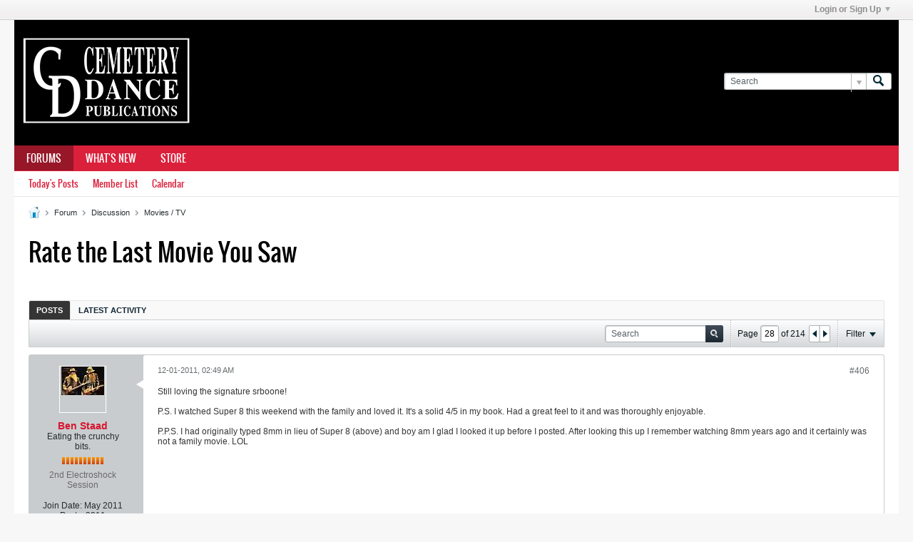

--- FILE ---
content_type: application/javascript
request_url: https://forum.cemeterydance.com/js/login.js?v=561
body_size: 239
content:
/*=======================================================================*\
|| ###################################################################### ||
|| # vBulletin 5.6.1 Patch Level 1
|| # ------------------------------------------------------------------ # ||
|| # Copyright 2000-2020 MH Sub I, LLC dba vBulletin. All Rights Reserved.  # ||
|| # This file may not be redistributed in whole or significant part.   # ||
|| # ----------------- VBULLETIN IS NOT FREE SOFTWARE ----------------- # ||
|| # http://www.vbulletin.com | http://www.vbulletin.com/license.html   # ||
|| ###################################################################### ||
\*========================================================================*/
window.vBulletin=window.vBulletin||{};(function(A){var B=A(document);B.on("submit",".js-login-form-main",function(J){J.preventDefault();var E=A(this),I=E.closest(".js-login-form-main-container"),D=A(".js-error-box",I),H=A(".js-login-message-box",I),F=A(".js-login-button",I);H.height(E.height());var C=function(K){F.prop("disabled",!K);H.toggleClass("h-hide",K);E.toggleClass("h-hide",!K)};var G=function(K){D.html(K).toggleClass("h-hide",!K);E.find(".js-login-username, .js-login-password").toggleClass("badlogin",!!K)};C(false);G("");vBulletin.loadingIndicator.suppressNextAjaxIndicator();vBulletin.AJAX({call:"/auth/ajax-login",data:E.serializeArray(),success:function(){location.reload()},api_error:function(K){G(vBulletin.phrase.get(K[0]));C(true)},error:function(){location.href=pageData.baseurl}})});B.on("focus",".js-login-username, .js-login-password",function(C){A(this).removeClass("badlogin")})})(jQuery);